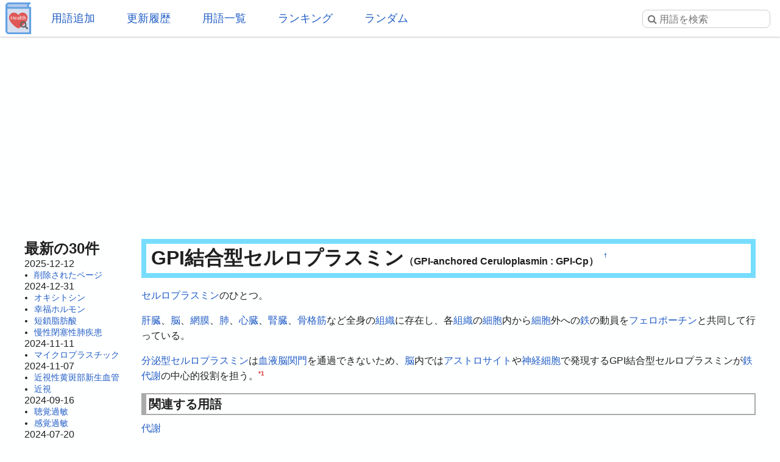

--- FILE ---
content_type: text/html; charset=UTF-8
request_url: https://health.joyplot.com/HealthWordsWiki/?GPI%E7%B5%90%E5%90%88%E5%9E%8B%E3%82%BB%E3%83%AB%E3%83%AD%E3%83%97%E3%83%A9%E3%82%B9%E3%83%9F%E3%83%B3
body_size: 7986
content:

<!doctype html>
<html lang="ja" prefix="og: http://ogp.me/ns#">
<head>
 <meta charset="utf-8">
  <meta name="viewport" content="width=device-width">
  <meta name="description" content="GPI結合型セルロプラスミン (GPI-anchored Ceruloplasmin : GPI-Cp) セルロプラスミンのひとつ。肝臓、脳、網膜、肺、心臓、腎臓、骨格筋など全身の組織に存在し、各組織の細胞内から細胞外への鉄の動員をフェロポーチンと共同して行っている。分泌型セルロプラスミンは血液脳関門を通過できないため、脳内ではアストロサイトや神経細胞で発現するGPI結合型セルロプラスミンが鉄代謝の中心的役割を担う。">
  <!-- Twitter Card -->
  <meta name="twitter:card" content="summary">
  <meta name="twitter:site" content="@HealthWordsWiki">
  <meta name="twitter:title" content="GPI結合型セルロプラスミン - 健康用語WEB事典">
  <meta name="twitter:description" content="GPI結合型セルロプラスミン (GPI-anchored Ceruloplasmin : GPI-Cp)
セルロプラスミンのひとつ。肝臓、脳、網膜、肺、心臓、腎臓、骨格筋など全身の組織に存在し、各組織の細胞内から細胞外への鉄の動員をフェロポーチンと共同して行っている。分泌型セルロプラスミンは血液脳関門を通過できないため、脳内ではアストロサイトや神経細胞で発現するGPI結合型セルロプラスミンが鉄代謝の中心的役割を担う。">
  <meta name="twitter:image" content="https://health.joyplot.com/HealthWordsWiki/image/wikiLogoLarge.png">
  <!-- OGP -->
  <meta property="og:title" content="GPI結合型セルロプラスミン - 健康用語WEB事典">
  <meta property="og:site_name" content="JoyPlot">
  <meta property="og:type" content="website">
  <meta property="og:url" content="https://health.joyplot.com:443/HealthWordsWiki/?GPI結合型セルロプラスミン">
  <meta property="og:image" content="https://health.joyplot.com/HealthWordsWiki/image/wikiLogoLarge.png">
  <meta property="og:description" content="GPI結合型セルロプラスミン (GPI-anchored Ceruloplasmin : GPI-Cp)
セルロプラスミンのひとつ。肝臓、脳、網膜、肺、心臓、腎臓、骨格筋など全身の組織に存在し、各組織の細胞内から細胞外への鉄の動員をフェロポーチンと共同して行っている。分泌型セルロプラスミンは血液脳関門を通過できないため、脳内ではアストロサイトや神経細胞で発現するGPI結合型セルロプラスミンが鉄代謝の中心的役割を担う。">

  
  <title>GPI結合型セルロプラスミン - 健康用語WEB事典</title>

  <link rel="stylesheet" href="https://stackpath.bootstrapcdn.com/font-awesome/4.7.0/css/font-awesome.min.css">
  <link rel="shortcut icon" href="image/favicon.ico">
  <link rel="apple-touch-icon" sizes="180x180" href="image/apple-touch-icon.png">
  <link rel="stylesheet" type="text/css" href="skin/pukiwiki.min.css?ver=1.0">
  <link rel="alternate" type="application/rss+xml" href="https://health.joyplot.com:443/HealthWordsWiki/?cmd=rss">

  <script data-ad-client="ca-pub-1661812870193133" async src="https://pagead2.googlesyndication.com/pagead/js/adsbygoogle.js"></script>
</head>

<body>
  <input type="checkbox" id="menuToggle">
<div id="mobileBar">
	<label for="menuToggle" id="menuIcon">
		<span></span>
	</label>
	<h1><a href="./">健康用語WEB事典</a></h1>
	<div id="searchIconField">
		<label for="menuToggle" id="searchToggle">
			<img src="image/search.png">
		</label>
	</div>
</div>
<header id="headerMenu">
	<div id="iconField">
		<a href="./"><img src="image/wikiLogo.png"></a>
	</div>
	<nav>
		<ul>
			<li><a href="./?plugin=newpage">用語追加</a></li>
			<li><a href="./?更新履歴">更新履歴</a></li>
			<li><a href="./?cmd=list">用語一覧</a></li>
			<li><a href="./?:アクセスランキング">ランキング</a></li>
			<li><a href="./?plugin=randomjump">ランダム</a></li>
		</ul>
	</nav>

	<form class="searchFrom" action="https://health.joyplot.com:443/HealthWordsWiki/?cmd=search" method="get"> 
<div><input type="hidden" name="encode_hint" value="ぷ" /></div>
  <input type="hidden" name="cmd" value="search">
  <input type="hidden" name="fullSearch" value="on">
  <input type="text" name="word" value="" placeholder="&#xf002; 用語を検索" id="searchInput" reqired>
</form>
	<nav id="updated_list_for_phone">
    <p class="related-title">最近更新された用語</p><div class="recentList"><span><a href="https://health.joyplot.com:443/HealthWordsWiki/?%E5%89%8A%E9%99%A4%E3%81%95%E3%82%8C%E3%81%9F%E3%83%9A%E3%83%BC%E3%82%B8">削除されたページ</a></span><span><a href="https://health.joyplot.com:443/HealthWordsWiki/?%E3%82%AA%E3%82%AD%E3%82%B7%E3%83%88%E3%82%B7%E3%83%B3">オキシトシン</a></span><span><a href="https://health.joyplot.com:443/HealthWordsWiki/?%E5%B9%B8%E7%A6%8F%E3%83%9B%E3%83%AB%E3%83%A2%E3%83%B3">幸福ホルモン</a></span><span><a href="https://health.joyplot.com:443/HealthWordsWiki/?%E7%9F%AD%E9%8E%96%E8%84%82%E8%82%AA%E9%85%B8">短鎖脂肪酸</a></span><span><a href="https://health.joyplot.com:443/HealthWordsWiki/?%E6%85%A2%E6%80%A7%E9%96%89%E5%A1%9E%E6%80%A7%E8%82%BA%E7%96%BE%E6%82%A3">慢性閉塞性肺疾患</a></span><span><a href="https://health.joyplot.com:443/HealthWordsWiki/?%E3%83%9E%E3%82%A4%E3%82%AF%E3%83%AD%E3%83%97%E3%83%A9%E3%82%B9%E3%83%81%E3%83%83%E3%82%AF">マイクロプラスチック</a></span><span><a href="https://health.joyplot.com:443/HealthWordsWiki/?%E8%BF%91%E8%A6%96%E6%80%A7%E9%BB%84%E6%96%91%E9%83%A8%E6%96%B0%E7%94%9F%E8%A1%80%E7%AE%A1">近視性黄斑部新生血管</a></span><span><a href="https://health.joyplot.com:443/HealthWordsWiki/?%E8%BF%91%E8%A6%96">近視</a></span><span><a href="https://health.joyplot.com:443/HealthWordsWiki/?%E8%81%B4%E8%A6%9A%E9%81%8E%E6%95%8F">聴覚過敏</a></span><span><a href="https://health.joyplot.com:443/HealthWordsWiki/?%E6%84%9F%E8%A6%9A%E9%81%8E%E6%95%8F">感覚過敏</a></span><span><a href="https://health.joyplot.com:443/HealthWordsWiki/?UPF1">UPF1</a></span><span><a href="https://health.joyplot.com:443/HealthWordsWiki/?%E9%AB%98%E5%B0%BF%E9%85%B8%E8%A1%80%E7%97%87">高尿酸血症</a></span><span><a href="https://health.joyplot.com:443/HealthWordsWiki/?更新履歴">もっと見る…</a></span></div>    </nav>

</header>
<label for="menuToggle" id="cover"></label>  <main>

<div class="g_area">
  <script async src="https://pagead2.googlesyndication.com/pagead/js/adsbygoogle.js"></script>
  <!-- HealthWordsWiki_Top_Banner -->
  <ins class="adsbygoogle"
       style="display:block"
       data-ad-client="ca-pub-1661812870193133"
       data-ad-slot="5183324901"
       data-ad-format="auto"
       data-full-width-responsive="true"></ins>
  <script>(adsbygoogle = window.adsbygoogle || []).push({});</script>
</div>

<section>
  <nav id="menubar">
    
<div id="recentHeader">最新の30件</div><time class="recent_date">2025-12-12</time>
<ul>
 <li><a href="https://health.joyplot.com:443/HealthWordsWiki/?%E5%89%8A%E9%99%A4%E3%81%95%E3%82%8C%E3%81%9F%E3%83%9A%E3%83%BC%E3%82%B8" title="削除されたページ">削除されたページ</a></li>
</ul>
<time class="recent_date">2024-12-31</time>
<ul>
 <li><a href="https://health.joyplot.com:443/HealthWordsWiki/?%E3%82%AA%E3%82%AD%E3%82%B7%E3%83%88%E3%82%B7%E3%83%B3" title="オキシトシン">オキシトシン</a></li>
 <li><a href="https://health.joyplot.com:443/HealthWordsWiki/?%E5%B9%B8%E7%A6%8F%E3%83%9B%E3%83%AB%E3%83%A2%E3%83%B3" title="幸福ホルモン">幸福ホルモン</a></li>
 <li><a href="https://health.joyplot.com:443/HealthWordsWiki/?%E7%9F%AD%E9%8E%96%E8%84%82%E8%82%AA%E9%85%B8" title="短鎖脂肪酸">短鎖脂肪酸</a></li>
 <li><a href="https://health.joyplot.com:443/HealthWordsWiki/?%E6%85%A2%E6%80%A7%E9%96%89%E5%A1%9E%E6%80%A7%E8%82%BA%E7%96%BE%E6%82%A3" title="慢性閉塞性肺疾患">慢性閉塞性肺疾患</a></li>
</ul>
<time class="recent_date">2024-11-11</time>
<ul>
 <li><a href="https://health.joyplot.com:443/HealthWordsWiki/?%E3%83%9E%E3%82%A4%E3%82%AF%E3%83%AD%E3%83%97%E3%83%A9%E3%82%B9%E3%83%81%E3%83%83%E3%82%AF" title="マイクロプラスチック">マイクロプラスチック</a></li>
</ul>
<time class="recent_date">2024-11-07</time>
<ul>
 <li><a href="https://health.joyplot.com:443/HealthWordsWiki/?%E8%BF%91%E8%A6%96%E6%80%A7%E9%BB%84%E6%96%91%E9%83%A8%E6%96%B0%E7%94%9F%E8%A1%80%E7%AE%A1" title="近視性黄斑部新生血管">近視性黄斑部新生血管</a></li>
 <li><a href="https://health.joyplot.com:443/HealthWordsWiki/?%E8%BF%91%E8%A6%96" title="近視">近視</a></li>
</ul>
<time class="recent_date">2024-09-16</time>
<ul>
 <li><a href="https://health.joyplot.com:443/HealthWordsWiki/?%E8%81%B4%E8%A6%9A%E9%81%8E%E6%95%8F" title="聴覚過敏">聴覚過敏</a></li>
 <li><a href="https://health.joyplot.com:443/HealthWordsWiki/?%E6%84%9F%E8%A6%9A%E9%81%8E%E6%95%8F" title="感覚過敏">感覚過敏</a></li>
</ul>
<time class="recent_date">2024-07-20</time>
<ul>
 <li><a href="https://health.joyplot.com:443/HealthWordsWiki/?UPF1" title="UPF1">UPF1</a></li>
</ul>
<time class="recent_date">2024-05-14</time>
<ul>
 <li><a href="https://health.joyplot.com:443/HealthWordsWiki/?%E9%AB%98%E5%B0%BF%E9%85%B8%E8%A1%80%E7%97%87" title="高尿酸血症">高尿酸血症</a></li>
</ul>
<time class="recent_date">2024-05-12</time>
<ul>
 <li><a href="https://health.joyplot.com:443/HealthWordsWiki/?%E3%82%A4%E3%83%B3%E3%83%89%E3%83%BC%E3%83%AB-3-%E4%B9%B3%E9%85%B8" title="インドール-3-乳酸">インドール-3-乳酸</a></li>
 <li><a href="https://health.joyplot.com:443/HealthWordsWiki/?%E3%82%A4%E3%83%B3%E3%83%89%E3%82%AD%E3%82%B7%E3%83%AB%E7%A1%AB%E9%85%B8" title="インドキシル硫酸">インドキシル硫酸</a></li>
</ul>
<time class="recent_date">2024-05-05</time>
<ul>
 <li><a href="https://health.joyplot.com:443/HealthWordsWiki/?%E4%BB%A3%E8%AC%9D" title="代謝">代謝</a></li>
 <li><a href="https://health.joyplot.com:443/HealthWordsWiki/?%E6%B1%97%E5%AD%94%E8%A7%92%E5%8C%96%E7%97%87" title="汗孔角化症">汗孔角化症</a></li>
</ul>
<time class="recent_date">2024-05-04</time>
<ul>
 <li><a href="https://health.joyplot.com:443/HealthWordsWiki/?%E3%82%A4%E3%83%B3%E3%82%BF%E3%83%BC%E3%83%95%E3%82%A7%E3%83%AD%E3%83%B3" title="インターフェロン">インターフェロン</a></li>
 <li><a href="https://health.joyplot.com:443/HealthWordsWiki/?UHRF1" title="UHRF1">UHRF1</a></li>
</ul>
<time class="recent_date">2024-04-24</time>
<ul>
 <li><a href="https://health.joyplot.com:443/HealthWordsWiki/?%E3%83%97%E3%83%99%E3%83%AB%E3%83%AA%E3%83%B3%E9%85%B8" title="プベルリン酸">プベルリン酸</a></li>
 <li><a href="https://health.joyplot.com:443/HealthWordsWiki/?%E3%83%97%E3%83%99%E3%83%AB%E3%83%AB%E9%85%B8" title="プベルル酸">プベルル酸</a></li>
 <li><a href="https://health.joyplot.com:443/HealthWordsWiki/?%E3%83%8F%E3%82%A4%E3%83%89%E3%83%AD%E3%83%88%E3%83%AD%E3%83%BC%E3%83%97" title="ハイドロトロープ">ハイドロトロープ</a></li>
 <li><a href="https://health.joyplot.com:443/HealthWordsWiki/?%E3%83%AC%E3%82%AB%E3%83%8D%E3%83%9E%E3%83%96" title="レカネマブ">レカネマブ</a></li>
</ul>
<time class="recent_date">2024-04-23</time>
<ul>
 <li><a href="https://health.joyplot.com:443/HealthWordsWiki/?KMT2A%E5%86%8D%E6%A7%8B%E6%88%90AML" title="KMT2A再構成AML">KMT2A再構成AML</a></li>
</ul>
<time class="recent_date">2024-04-22</time>
<ul>
 <li><a href="https://health.joyplot.com:443/HealthWordsWiki/?%E7%9B%B4%E6%8E%A5%E7%B5%8C%E5%8F%A3%E6%8A%97%E5%87%9D%E5%9B%BA%E8%96%AC" title="直接経口抗凝固薬">直接経口抗凝固薬</a></li>
 <li><a href="https://health.joyplot.com:443/HealthWordsWiki/?%E3%83%AA%E3%83%90%E3%83%BC%E3%83%AD%E3%82%AD%E3%82%B5%E3%83%90%E3%83%B3" title="リバーロキサバン">リバーロキサバン</a></li>
</ul>
<time class="recent_date">2024-04-20</time>
<ul>
 <li><a href="https://health.joyplot.com:443/HealthWordsWiki/?%E8%85%B9%E5%BC%8F%E5%91%BC%E5%90%B8" title="腹式呼吸">腹式呼吸</a></li>
</ul>
<time class="recent_date">2024-04-18</time>
<ul>
 <li><a href="https://health.joyplot.com:443/HealthWordsWiki/?%E3%82%AC%E3%82%B9%E3%83%88%E3%83%AA%E3%83%B3%E6%94%BE%E5%87%BA%E3%83%9A%E3%83%97%E3%83%81%E3%83%89" title="ガストリン放出ペプチド">ガストリン放出ペプチド</a></li>
</ul>
<time class="recent_date">2024-04-17</time>
<ul>
 <li><a href="https://health.joyplot.com:443/HealthWordsWiki/?%E3%82%B1%E3%82%BF%E3%83%9F%E3%83%B3" title="ケタミン">ケタミン</a></li>
 <li><a href="https://health.joyplot.com:443/HealthWordsWiki/?%E3%82%B3%E3%83%A1%E3%83%B3%E3%83%88/%E6%A1%BF%E7%8A%B6%E6%A0%B8%E7%90%83" title="コメント/桿状核球">コメント/桿状核球</a></li>
</ul>
<time class="recent_date">2024-04-16</time>
<ul>
 <li><a href="https://health.joyplot.com:443/HealthWordsWiki/?7-%E3%83%87%E3%83%92%E3%83%89%E3%83%AD%E3%82%B3%E3%83%AC%E3%82%B9%E3%83%86%E3%83%AD%E3%83%BC%E3%83%AB%E3%83%AC%E3%83%80%E3%82%AF%E3%82%BF%E3%83%BC%E3%82%BC" title="7-デヒドロコレステロールレダクターゼ">7-デヒドロコレステロールレダクターゼ</a></li>
</ul>

    <div class="oneLine">[<a href="https://health.joyplot.com:443/HealthWordsWiki/?%E6%9B%B4%E6%96%B0%E5%B1%A5%E6%AD%B4">更新履歴</a>]</div>
  </nav>

  <div id="body">

    
<h2 id="content_1_0">GPI結合型セルロプラスミン<span style="font-size:16px;display:inline-block;">（GPI-anchored Ceruloplasmin : GPI-Cp）</span>  <a class="anchor_super" id="jd72ab5a" href="https://health.joyplot.com:443/HealthWordsWiki/?GPI%E7%B5%90%E5%90%88%E5%9E%8B%E3%82%BB%E3%83%AB%E3%83%AD%E3%83%97%E3%83%A9%E3%82%B9%E3%83%9F%E3%83%B3#jd72ab5a" title="jd72ab5a">&dagger;</a></h2>
<p><a href="https://health.joyplot.com:443/HealthWordsWiki/?%E3%82%BB%E3%83%AB%E3%83%AD%E3%83%97%E3%83%A9%E3%82%B9%E3%83%9F%E3%83%B3" title="セルロプラスミン">セルロプラスミン</a>のひとつ。</p>
<p><a href="https://health.joyplot.com:443/HealthWordsWiki/?%E8%82%9D%E8%87%93" title="肝臓">肝臓</a>、<a href="https://health.joyplot.com:443/HealthWordsWiki/?%E8%84%B3" title="脳">脳</a>、<a href="https://health.joyplot.com:443/HealthWordsWiki/?%E7%B6%B2%E8%86%9C" title="網膜">網膜</a>、<a href="https://health.joyplot.com:443/HealthWordsWiki/?%E8%82%BA" title="肺">肺</a>、<a href="https://health.joyplot.com:443/HealthWordsWiki/?%E5%BF%83%E8%87%93" title="心臓">心臓</a>、<a href="https://health.joyplot.com:443/HealthWordsWiki/?%E8%85%8E%E8%87%93" title="腎臓">腎臓</a>、<a href="https://health.joyplot.com:443/HealthWordsWiki/?%E9%AA%A8%E6%A0%BC%E7%AD%8B" title="骨格筋">骨格筋</a>など全身の<a href="https://health.joyplot.com:443/HealthWordsWiki/?%E7%B5%84%E7%B9%94" title="組織">組織</a>に存在し、各<a href="https://health.joyplot.com:443/HealthWordsWiki/?%E7%B5%84%E7%B9%94" title="組織">組織</a>の<a href="https://health.joyplot.com:443/HealthWordsWiki/?%E7%B4%B0%E8%83%9E" title="細胞">細胞</a>内から<a href="https://health.joyplot.com:443/HealthWordsWiki/?%E7%B4%B0%E8%83%9E" title="細胞">細胞</a>外への<a href="https://health.joyplot.com:443/HealthWordsWiki/?%E9%89%84" title="鉄">鉄</a>の動員を<a href="https://health.joyplot.com:443/HealthWordsWiki/?%E3%83%95%E3%82%A7%E3%83%AD%E3%83%9D%E3%83%BC%E3%83%81%E3%83%B3" title="フェロポーチン">フェロポーチン</a>と共同して行っている。</p>
<p><a href="https://health.joyplot.com:443/HealthWordsWiki/?%E5%88%86%E6%B3%8C%E5%9E%8B%E3%82%BB%E3%83%AB%E3%83%AD%E3%83%97%E3%83%A9%E3%82%B9%E3%83%9F%E3%83%B3" title="分泌型セルロプラスミン">分泌型セルロプラスミン</a>は<a href="https://health.joyplot.com:443/HealthWordsWiki/?%E8%A1%80%E6%B6%B2%E8%84%B3%E9%96%A2%E9%96%80" title="血液脳関門">血液脳関門</a>を通過できないため、<a href="https://health.joyplot.com:443/HealthWordsWiki/?%E8%84%B3" title="脳">脳</a>内では<a href="https://health.joyplot.com:443/HealthWordsWiki/?%E3%82%A2%E3%82%B9%E3%83%88%E3%83%AD%E3%82%B5%E3%82%A4%E3%83%88" title="アストロサイト">アストロサイト</a>や<a href="https://health.joyplot.com:443/HealthWordsWiki/?%E7%A5%9E%E7%B5%8C%E7%B4%B0%E8%83%9E" title="神経細胞">神経細胞</a>で発現するGPI結合型セルロプラスミンが<a href="https://health.joyplot.com:443/HealthWordsWiki/?%E9%89%84" title="鉄">鉄</a><a href="https://health.joyplot.com:443/HealthWordsWiki/?%E4%BB%A3%E8%AC%9D" title="代謝">代謝</a>の中心的役割を担う。<a id="notetext_1" href="#notefoot_1" class="note_super" title="浜松医科大学 第1内科 研究活動：神経変性症における脳内の鉄代謝: http://www2.hama-med.ac.jp/w1b...">*1</a></p>

          <div id="related">
        <p class="related-title">関連する用語</p>
        <a href="https://health.joyplot.com:443/HealthWordsWiki/?%E4%BB%A3%E8%AC%9D">代謝</a><p class="relateText">外界からの取り込んだ物質を変化させる過程。体内で起こる全ての化学変化とエネルギー変換など。⽣物の体では、さまざまな化学反応によって細胞を構成する部品やエネルギーなどが作られており、この現象を総称して「代謝」と呼びます。代謝には物質の変換に注目する物質代謝と、エネルギーの変換に注目するエネルギー代謝の2つがある。また、身体の細胞の入れ替わりの新陳代謝がある。物質の変化に着目した代謝の見方。摂取した化合物（栄養素）が体内で変換され、生物の身体で利用できる形となること。物質代謝には…</p>
 <a href="https://health.joyplot.com:443/HealthWordsWiki/?%E3%82%A2%E3%82%B9%E3%83%88%E3%83%AD%E3%82%B5%E3%82%A4%E3%83%88">アストロサイト</a><p class="relateText">グリア細胞のひとつ。星状細胞や星状膠細胞、アストログリアとも。脳内の神経細胞の周りに存在する。ヒトの大脳皮質においては最も大きく、数も多い細胞。星型をしていることから名付けられた。神経細胞の主な産生時期が終了した後の神経幹細胞から生じる。アストロサイトの元になるアストロサイト前駆細胞は脳深部で作られ、脳表面側へと移動して、すでに形成され始めている神経細胞ネットワークに合流する。アストロサイトは細胞外のグルタミン酸をGLT-1によって細胞内へ運び込むことにより細胞外のグルタミン…</p>
 <a href="https://health.joyplot.com:443/HealthWordsWiki/?%E7%B6%B2%E8%86%9C">網膜</a><p class="relateText">目の硝子体の奥にある、光の像を認識する神経組織。カメラのフィルムに相当する。厚さ110～180μm。網膜を構成する神経には、視細胞（錐体細胞、杆体細胞）、双極細胞、水平細胞、アマクリン細胞（無軸索細胞）などがある。ミュラー細胞やアストロサイトなどのグリア細胞がこれらを支持する。酸化ストレスを防御するためにグルタチオンを生合成する。また、網膜内のビタミンC濃度は血中濃度の約15倍（1.6mM）。網膜の黄斑には視細胞が密集しており、この視細胞によって光の情報を電気信号に変換する。…</p>
 <a href="https://health.joyplot.com:443/HealthWordsWiki/?%E3%82%BB%E3%83%AB%E3%83%AD%E3%83%97%E3%83%A9%E3%82%B9%E3%83%9F%E3%83%B3">セルロプラスミン</a><p class="relateText">α2-グロブリンのひとつ。肝臓由来のタンパク質。小腸や十二指腸から吸収されて肝臓に運ばれてきた銅と結合し、これらを各臓器に輸送する。血清中の銅の約90%を保持する。銅はATP7B蛋白の働きにより肝細胞の細胞質からゴルジ体へ輸送され、セルロプラスミン結合銅となり、血液中・胆汁中に排泄されます。セルロプラスミンに含まれる銅は活性中心となり、二価鉄を三価鉄に酸化するフェロキシダーゼ活性を持つ。これによって酸化した鉄イオンをトランスフェリンに渡し、ヘモグロビンへの取り込みを促進する。…</p>
 <a href="https://health.joyplot.com:443/HealthWordsWiki/?%E3%83%95%E3%82%A7%E3%83%AD%E3%83%9D%E3%83%BC%E3%83%81%E3%83%B3">フェロポーチン</a><p class="relateText">腸管上皮細胞の基底膜側やマクロファージから鉄を血液中に排出するトランスポーター（膜輸送体）。ヘプシジンによって発現が低下し、その機能が抑制される。過剰なヘプシジンによるフェロポーチンの機能抑制は貧血の原因となる。亜鉛によって安定化される。表皮のケラチノサイトでは分化とともに発現が増強され、細胞内の鉄使用量が減少することが知られている。</p>
 <a href="https://health.joyplot.com:443/HealthWordsWiki/?%E9%AA%A8%E6%A0%BC%E7%AD%8B">骨格筋</a>
 <a href="https://health.joyplot.com:443/HealthWordsWiki/?%E5%BF%83%E8%87%93">心臓</a>
 <a href="https://health.joyplot.com:443/HealthWordsWiki/?%E9%89%84">鉄</a>
 <a href="https://health.joyplot.com:443/HealthWordsWiki/?%E8%82%9D%E8%87%93">肝臓</a>
 <a href="https://health.joyplot.com:443/HealthWordsWiki/?%E8%82%BA">肺</a>
 <a href="https://health.joyplot.com:443/HealthWordsWiki/?%E8%85%8E%E8%87%93">腎臓</a>
 <a href="https://health.joyplot.com:443/HealthWordsWiki/?%E8%A1%80%E6%B6%B2%E8%84%B3%E9%96%A2%E9%96%80">血液脳関門</a>
 <a href="https://health.joyplot.com:443/HealthWordsWiki/?%E7%B4%B0%E8%83%9E">細胞</a>
 <a href="https://health.joyplot.com:443/HealthWordsWiki/?%E7%B5%84%E7%B9%94">組織</a>
 <a href="https://health.joyplot.com:443/HealthWordsWiki/?%E8%84%B3">脳</a>
 <a href="https://health.joyplot.com:443/HealthWordsWiki/?%E7%A5%9E%E7%B5%8C%E7%B4%B0%E8%83%9E">神経細胞</a>
 <a href="https://health.joyplot.com:443/HealthWordsWiki/?%E5%88%86%E6%B3%8C%E5%9E%8B%E3%82%BB%E3%83%AB%E3%83%AD%E3%83%97%E3%83%A9%E3%82%B9%E3%83%9F%E3%83%B3">分泌型セルロプラスミン</a>        <div>
          [<a href="https://health.joyplot.com:443/HealthWordsWiki/?GPI結合型セルロプラスミン&plugin=related&page=GPI結合型セルロプラスミン">この用語を含む全ページ一覧</a>]
        </div>
      </div>
    
          <div id="note">
        <p class="related-title">参考文献一覧</p>
        <a id="notefoot_1" href="#notetext_1" class="note_super">*1</a><span class="notefoot">浜松医科大学 第1内科 研究活動：神経変性症における脳内の鉄代謝: <a href="http://www2.hama-med.ac.jp/w1b/med1/neurology/neuro_2.html" rel="nofollow" target="_blank">http://www2.hama-med.ac.jp/w1b/med1/neurology/neuro_2.html</a></span><br>      </div>
    
    <p class="related-title">コメント・訂正・追記</p><div id="commentField"><p>ご意見・ご要望をお聞かせください。</p><form action="https://health.joyplot.com:443/HealthWordsWiki/" method="post"> 
<div><input type="hidden" name="encode_hint" value="ぷ" /></div>

<p></p><div>
<input type="hidden" name="digest" value="d41d8cd98f00b204e9800998ecf8427e">
<input type="hidden" name="plugin" value="bbspage">
<input type="hidden" name="refer"  value="GPI結合型セルロプラスミン">
<input type="hidden" name="page"   value="[[コメント/GPI結合型セルロプラスミン]]">
<input type="hidden" name="nodate" value="">
<input type="hidden" name="dir"    value="1">
<input type="hidden" name="count"  value="5">
<textarea id="commentInput" name="msg" maxlength=160"></textarea>
<input type="submit" value="投稿する">
</div></form>
</div><hr class="full_hr">      <div>GPI結合型セルロプラスミンに関する情報を検索</div>
      <div>[<a href="https://www.google.co.jp/search?q=GPI結合型セルロプラスミン+site:.ac.jp" target="_blank">学術機関を検索</a>] [<a href="https://www.google.co.jp/search?q=GPI結合型セルロプラスミン+site:.go.jp" target="_blank">政府機関を検索</a>]</div>
    <hr class="full_hr">
    <div id="socialArea">
        <a href="https://twitter.com/share?ref_src=twsrc%5Etfw&text=%23GPI%E7%B5%90%E5%90%88%E5%9E%8B%E3%82%BB%E3%83%AB%E3%83%AD%E3%83%97%E3%83%A9%E3%82%B9%E3%83%9F%E3%83%B3+%28GPI-anchored+Ceruloplasmin+%3A+GPI-Cp%29%0A%E3%82%BB%E3%83%AB%E3%83%AD%E3%83%97%E3%83%A9%E3%82%B9%E3%83%9F%E3%83%B3%E3%81%AE%E3%81%B2%E3%81%A8%E3%81%A4%E3%80%82%E8%82%9D%E8%87%93%E3%80%81%E8%84%B3%E3%80%81%E7%B6%B2%E8%86%9C%E3%80%81%E8%82%BA%E3%80%81%E5%BF%83%E8%87%93%E3%80%81%E8%85%8E%E8%87%93%E3%80%81%E9%AA%A8%E6%A0%BC%E7%AD%8B%E3%81%AA%E3%81%A9%E5%85%A8%E8%BA%AB%E3%81%AE%E7%B5%84%E7%B9%94%E3%81%AB%E5%AD%98%E5%9C%A8%E3%81%97%E3%80%81%E5%90%84%E7%B5%84%E7%B9%94%E3%81%AE%E7%B4%B0%E8%83%9E%E5%86%85%E3%81%8B%E3%82%89%E7%B4%B0%E8%83%9E%E5%A4%96%E3%81%B8%E3%81%AE%E9%89%84%E3%81%AE%E5%8B%95%E5%93%A1%E3%82%92%E3%83%95%E3%82%A7%E3%83%AD%E3%83%9D%E3%83%BC%E3%83%81%E3%83%B3%E3%81%A8%E5%85%B1%E5%90%8C%E3%81%97%E3%81%A6%E8%A1%8C%E3%81%A3%E2%80%A6" class="twitter-share-button" data-show-count="false">Tweet</a>
    <iframe src="https://www.facebook.com/plugins/like.php?href=https%3A%2F%2Fhealth.joyplot.com%2FHealthWordsWiki%2F&width=142&layout=button_count&action=like&size=small&show_faces=false&share=true&height=20&appId" width="160" height="20" style="border:none;" scrolling="no" frameborder="0" allowTransparency="true" allow="encrypted-media"></iframe>
    </div>

<hr class="full_hr"><div class="g_area">
  <script async src="https://pagead2.googlesyndication.com/pagead/js/adsbygoogle.js"></script>
  <!-- HealthWordsWiki3 -->
  <ins class="adsbygoogle"
       style="display:block"
       data-ad-client="ca-pub-1661812870193133"
       data-ad-slot="6879038859"
       data-ad-format="auto"
       data-full-width-responsive="true"></ins>
  <script>(adsbygoogle = window.adsbygoogle || []).push({});</script>
</div>
</div>



<div class="clear"></div>

<hr class="full_hr"><a href="https://health.joyplot.com:443/HealthWordsWiki/?cmd=edit&amp;page=GPI%E7%B5%90%E5%90%88%E5%9E%8B%E3%82%BB%E3%83%AB%E3%83%AD%E3%83%97%E3%83%A9%E3%82%B9%E3%83%9F%E3%83%B3">この用語を編集</a>/<a href="https://health.joyplot.com:443/HealthWordsWiki/?plugin=attach&amp;pcmd=upload&amp;page=GPI%E7%B5%90%E5%90%88%E5%9E%8B%E3%82%BB%E3%83%AB%E3%83%AD%E3%83%97%E3%83%A9%E3%82%B9%E3%83%9F%E3%83%B3">画像添付</a><div id="lastmodified">このページの最終更新日時: 2017-12-04 (月) 18:04:15 </div>

</section>

<footer id="footer">
  <div>
    <div class="counter">
total: 1262,
today: 3,
yesterday: 0
</div>  </div>
  <div id="numOfWords">登録用語数: 22996  </div>
  <div>
  	<a id="footerLogo" href="https://joyplot.com/">
  		<img src="image/joyplotLogo.png" alt="JoyPlotのロゴ" height="40"><br>
  		2016-2026 JoyPlot&reg;
  	</a>
  </div>

  <!-- <div> -->
    <!--       <a href="https://health.joyplot.com:443/HealthWordsWiki/?plugin=loginform&pcmd=logout&page=GPI%E7%B5%90%E5%90%88%E5%9E%8B%E3%82%BB%E3%83%AB%E3%83%AD%E3%83%97%E3%83%A9%E3%82%B9%E3%83%9F%E3%83%B3">ログアウト</a>
          <a href="">ログイン</a>
     -->
  <!-- </div> -->
  <hr class="full_hr">  <div class="pukiwiki_copyright"><strong>PukiWiki 1.5.1</strong> &copy; 2001-2016 <a href="http://pukiwiki.osdn.jp/">PukiWiki Development Team</a></div>
</footer>
</main>
<script src="https://platform.twitter.com/widgets.js" charset="utf-8"></script>
<script src="skin/foradblock.min.js"></script>
<script src="skin/searchToggle.min.js"></script>
</body>
</html>

--- FILE ---
content_type: text/html; charset=utf-8
request_url: https://www.google.com/recaptcha/api2/aframe
body_size: 267
content:
<!DOCTYPE HTML><html><head><meta http-equiv="content-type" content="text/html; charset=UTF-8"></head><body><script nonce="40jI7-fUmvu5LKFrjGfCxA">/** Anti-fraud and anti-abuse applications only. See google.com/recaptcha */ try{var clients={'sodar':'https://pagead2.googlesyndication.com/pagead/sodar?'};window.addEventListener("message",function(a){try{if(a.source===window.parent){var b=JSON.parse(a.data);var c=clients[b['id']];if(c){var d=document.createElement('img');d.src=c+b['params']+'&rc='+(localStorage.getItem("rc::a")?sessionStorage.getItem("rc::b"):"");window.document.body.appendChild(d);sessionStorage.setItem("rc::e",parseInt(sessionStorage.getItem("rc::e")||0)+1);localStorage.setItem("rc::h",'1768639590143');}}}catch(b){}});window.parent.postMessage("_grecaptcha_ready", "*");}catch(b){}</script></body></html>